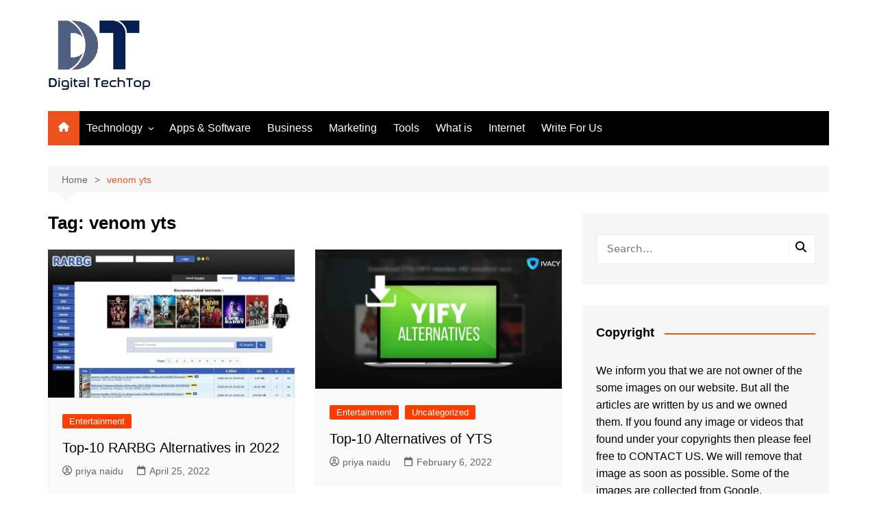

--- FILE ---
content_type: text/html; charset=UTF-8
request_url: https://www.digitaltechtop.com/tag/venom-yts/
body_size: 22631
content:
		<!doctype html>
		<html lang="en-US">
				<head>
			<meta charset="UTF-8">
			<meta name="viewport" content="width=device-width, initial-scale=1">
			<link rel="profile" href="http://gmpg.org/xfn/11">
			<meta name='robots' content='index, follow, max-image-preview:large, max-snippet:-1, max-video-preview:-1' />

<!-- Google Tag Manager for WordPress by gtm4wp.com -->
<script data-cfasync="false" data-pagespeed-no-defer>
	var gtm4wp_datalayer_name = "dataLayer";
	var dataLayer = dataLayer || [];
</script>
<!-- End Google Tag Manager for WordPress by gtm4wp.com -->
	<!-- This site is optimized with the Yoast SEO plugin v26.8-RC7 - https://yoast.com/product/yoast-seo-wordpress/ -->
	<title>venom yts Archives - Digital TechTop</title>
	<link rel="canonical" href="https://www.digitaltechtop.com/tag/venom-yts/" />
	<meta property="og:locale" content="en_US" />
	<meta property="og:type" content="article" />
	<meta property="og:title" content="venom yts Archives - Digital TechTop" />
	<meta property="og:url" content="https://www.digitaltechtop.com/tag/venom-yts/" />
	<meta property="og:site_name" content="Digital TechTop" />
	<meta name="twitter:card" content="summary_large_image" />
	<script type="application/ld+json" class="yoast-schema-graph">{"@context":"https://schema.org","@graph":[{"@type":"CollectionPage","@id":"https://www.digitaltechtop.com/tag/venom-yts/","url":"https://www.digitaltechtop.com/tag/venom-yts/","name":"venom yts Archives - Digital TechTop","isPartOf":{"@id":"https://www.digitaltechtop.com/#website"},"primaryImageOfPage":{"@id":"https://www.digitaltechtop.com/tag/venom-yts/#primaryimage"},"image":{"@id":"https://www.digitaltechtop.com/tag/venom-yts/#primaryimage"},"thumbnailUrl":"https://www.digitaltechtop.com/wp-content/uploads/2022/06/RARBG.jpg","breadcrumb":{"@id":"https://www.digitaltechtop.com/tag/venom-yts/#breadcrumb"},"inLanguage":"en-US"},{"@type":"ImageObject","inLanguage":"en-US","@id":"https://www.digitaltechtop.com/tag/venom-yts/#primaryimage","url":"https://www.digitaltechtop.com/wp-content/uploads/2022/06/RARBG.jpg","contentUrl":"https://www.digitaltechtop.com/wp-content/uploads/2022/06/RARBG.jpg","width":750,"height":450,"caption":"RARBG"},{"@type":"BreadcrumbList","@id":"https://www.digitaltechtop.com/tag/venom-yts/#breadcrumb","itemListElement":[{"@type":"ListItem","position":1,"name":"Home","item":"https://www.digitaltechtop.com/"},{"@type":"ListItem","position":2,"name":"venom yts"}]},{"@type":"WebSite","@id":"https://www.digitaltechtop.com/#website","url":"https://www.digitaltechtop.com/","name":"Digital TechTop","description":"The Tech Guide","publisher":{"@id":"https://www.digitaltechtop.com/#organization"},"potentialAction":[{"@type":"SearchAction","target":{"@type":"EntryPoint","urlTemplate":"https://www.digitaltechtop.com/?s={search_term_string}"},"query-input":{"@type":"PropertyValueSpecification","valueRequired":true,"valueName":"search_term_string"}}],"inLanguage":"en-US"},{"@type":"Organization","@id":"https://www.digitaltechtop.com/#organization","name":"Digital TechTop","url":"https://www.digitaltechtop.com/","logo":{"@type":"ImageObject","inLanguage":"en-US","@id":"https://www.digitaltechtop.com/#/schema/logo/image/","url":"https://www.digitaltechtop.com/wp-content/uploads/2020/08/cropped-Digital-Techtop-Logo-4.png","contentUrl":"https://www.digitaltechtop.com/wp-content/uploads/2020/08/cropped-Digital-Techtop-Logo-4.png","width":150,"height":102,"caption":"Digital TechTop"},"image":{"@id":"https://www.digitaltechtop.com/#/schema/logo/image/"}}]}</script>
	<!-- / Yoast SEO plugin. -->


<link rel="alternate" type="application/rss+xml" title="Digital TechTop &raquo; Feed" href="https://www.digitaltechtop.com/feed/" />
<link rel="alternate" type="application/rss+xml" title="Digital TechTop &raquo; Comments Feed" href="https://www.digitaltechtop.com/comments/feed/" />
<link rel="alternate" type="application/rss+xml" title="Digital TechTop &raquo; venom yts Tag Feed" href="https://www.digitaltechtop.com/tag/venom-yts/feed/" />
<style id='wp-img-auto-sizes-contain-inline-css' type='text/css'>
img:is([sizes=auto i],[sizes^="auto," i]){contain-intrinsic-size:3000px 1500px}
/*# sourceURL=wp-img-auto-sizes-contain-inline-css */
</style>

<style id='wp-emoji-styles-inline-css' type='text/css'>

	img.wp-smiley, img.emoji {
		display: inline !important;
		border: none !important;
		box-shadow: none !important;
		height: 1em !important;
		width: 1em !important;
		margin: 0 0.07em !important;
		vertical-align: -0.1em !important;
		background: none !important;
		padding: 0 !important;
	}
/*# sourceURL=wp-emoji-styles-inline-css */
</style>
<link rel='stylesheet' id='wp-block-library-css' href='https://www.digitaltechtop.com/wp-includes/css/dist/block-library/style.min.css?ver=6.9' type='text/css' media='all' />
<style id='global-styles-inline-css' type='text/css'>
:root{--wp--preset--aspect-ratio--square: 1;--wp--preset--aspect-ratio--4-3: 4/3;--wp--preset--aspect-ratio--3-4: 3/4;--wp--preset--aspect-ratio--3-2: 3/2;--wp--preset--aspect-ratio--2-3: 2/3;--wp--preset--aspect-ratio--16-9: 16/9;--wp--preset--aspect-ratio--9-16: 9/16;--wp--preset--color--black: #000000;--wp--preset--color--cyan-bluish-gray: #abb8c3;--wp--preset--color--white: #ffffff;--wp--preset--color--pale-pink: #f78da7;--wp--preset--color--vivid-red: #cf2e2e;--wp--preset--color--luminous-vivid-orange: #ff6900;--wp--preset--color--luminous-vivid-amber: #fcb900;--wp--preset--color--light-green-cyan: #7bdcb5;--wp--preset--color--vivid-green-cyan: #00d084;--wp--preset--color--pale-cyan-blue: #8ed1fc;--wp--preset--color--vivid-cyan-blue: #0693e3;--wp--preset--color--vivid-purple: #9b51e0;--wp--preset--gradient--vivid-cyan-blue-to-vivid-purple: linear-gradient(135deg,rgb(6,147,227) 0%,rgb(155,81,224) 100%);--wp--preset--gradient--light-green-cyan-to-vivid-green-cyan: linear-gradient(135deg,rgb(122,220,180) 0%,rgb(0,208,130) 100%);--wp--preset--gradient--luminous-vivid-amber-to-luminous-vivid-orange: linear-gradient(135deg,rgb(252,185,0) 0%,rgb(255,105,0) 100%);--wp--preset--gradient--luminous-vivid-orange-to-vivid-red: linear-gradient(135deg,rgb(255,105,0) 0%,rgb(207,46,46) 100%);--wp--preset--gradient--very-light-gray-to-cyan-bluish-gray: linear-gradient(135deg,rgb(238,238,238) 0%,rgb(169,184,195) 100%);--wp--preset--gradient--cool-to-warm-spectrum: linear-gradient(135deg,rgb(74,234,220) 0%,rgb(151,120,209) 20%,rgb(207,42,186) 40%,rgb(238,44,130) 60%,rgb(251,105,98) 80%,rgb(254,248,76) 100%);--wp--preset--gradient--blush-light-purple: linear-gradient(135deg,rgb(255,206,236) 0%,rgb(152,150,240) 100%);--wp--preset--gradient--blush-bordeaux: linear-gradient(135deg,rgb(254,205,165) 0%,rgb(254,45,45) 50%,rgb(107,0,62) 100%);--wp--preset--gradient--luminous-dusk: linear-gradient(135deg,rgb(255,203,112) 0%,rgb(199,81,192) 50%,rgb(65,88,208) 100%);--wp--preset--gradient--pale-ocean: linear-gradient(135deg,rgb(255,245,203) 0%,rgb(182,227,212) 50%,rgb(51,167,181) 100%);--wp--preset--gradient--electric-grass: linear-gradient(135deg,rgb(202,248,128) 0%,rgb(113,206,126) 100%);--wp--preset--gradient--midnight: linear-gradient(135deg,rgb(2,3,129) 0%,rgb(40,116,252) 100%);--wp--preset--font-size--small: 16px;--wp--preset--font-size--medium: 28px;--wp--preset--font-size--large: 32px;--wp--preset--font-size--x-large: 42px;--wp--preset--font-size--larger: 38px;--wp--preset--spacing--20: 0.44rem;--wp--preset--spacing--30: 0.67rem;--wp--preset--spacing--40: 1rem;--wp--preset--spacing--50: 1.5rem;--wp--preset--spacing--60: 2.25rem;--wp--preset--spacing--70: 3.38rem;--wp--preset--spacing--80: 5.06rem;--wp--preset--shadow--natural: 6px 6px 9px rgba(0, 0, 0, 0.2);--wp--preset--shadow--deep: 12px 12px 50px rgba(0, 0, 0, 0.4);--wp--preset--shadow--sharp: 6px 6px 0px rgba(0, 0, 0, 0.2);--wp--preset--shadow--outlined: 6px 6px 0px -3px rgb(255, 255, 255), 6px 6px rgb(0, 0, 0);--wp--preset--shadow--crisp: 6px 6px 0px rgb(0, 0, 0);}:where(.is-layout-flex){gap: 0.5em;}:where(.is-layout-grid){gap: 0.5em;}body .is-layout-flex{display: flex;}.is-layout-flex{flex-wrap: wrap;align-items: center;}.is-layout-flex > :is(*, div){margin: 0;}body .is-layout-grid{display: grid;}.is-layout-grid > :is(*, div){margin: 0;}:where(.wp-block-columns.is-layout-flex){gap: 2em;}:where(.wp-block-columns.is-layout-grid){gap: 2em;}:where(.wp-block-post-template.is-layout-flex){gap: 1.25em;}:where(.wp-block-post-template.is-layout-grid){gap: 1.25em;}.has-black-color{color: var(--wp--preset--color--black) !important;}.has-cyan-bluish-gray-color{color: var(--wp--preset--color--cyan-bluish-gray) !important;}.has-white-color{color: var(--wp--preset--color--white) !important;}.has-pale-pink-color{color: var(--wp--preset--color--pale-pink) !important;}.has-vivid-red-color{color: var(--wp--preset--color--vivid-red) !important;}.has-luminous-vivid-orange-color{color: var(--wp--preset--color--luminous-vivid-orange) !important;}.has-luminous-vivid-amber-color{color: var(--wp--preset--color--luminous-vivid-amber) !important;}.has-light-green-cyan-color{color: var(--wp--preset--color--light-green-cyan) !important;}.has-vivid-green-cyan-color{color: var(--wp--preset--color--vivid-green-cyan) !important;}.has-pale-cyan-blue-color{color: var(--wp--preset--color--pale-cyan-blue) !important;}.has-vivid-cyan-blue-color{color: var(--wp--preset--color--vivid-cyan-blue) !important;}.has-vivid-purple-color{color: var(--wp--preset--color--vivid-purple) !important;}.has-black-background-color{background-color: var(--wp--preset--color--black) !important;}.has-cyan-bluish-gray-background-color{background-color: var(--wp--preset--color--cyan-bluish-gray) !important;}.has-white-background-color{background-color: var(--wp--preset--color--white) !important;}.has-pale-pink-background-color{background-color: var(--wp--preset--color--pale-pink) !important;}.has-vivid-red-background-color{background-color: var(--wp--preset--color--vivid-red) !important;}.has-luminous-vivid-orange-background-color{background-color: var(--wp--preset--color--luminous-vivid-orange) !important;}.has-luminous-vivid-amber-background-color{background-color: var(--wp--preset--color--luminous-vivid-amber) !important;}.has-light-green-cyan-background-color{background-color: var(--wp--preset--color--light-green-cyan) !important;}.has-vivid-green-cyan-background-color{background-color: var(--wp--preset--color--vivid-green-cyan) !important;}.has-pale-cyan-blue-background-color{background-color: var(--wp--preset--color--pale-cyan-blue) !important;}.has-vivid-cyan-blue-background-color{background-color: var(--wp--preset--color--vivid-cyan-blue) !important;}.has-vivid-purple-background-color{background-color: var(--wp--preset--color--vivid-purple) !important;}.has-black-border-color{border-color: var(--wp--preset--color--black) !important;}.has-cyan-bluish-gray-border-color{border-color: var(--wp--preset--color--cyan-bluish-gray) !important;}.has-white-border-color{border-color: var(--wp--preset--color--white) !important;}.has-pale-pink-border-color{border-color: var(--wp--preset--color--pale-pink) !important;}.has-vivid-red-border-color{border-color: var(--wp--preset--color--vivid-red) !important;}.has-luminous-vivid-orange-border-color{border-color: var(--wp--preset--color--luminous-vivid-orange) !important;}.has-luminous-vivid-amber-border-color{border-color: var(--wp--preset--color--luminous-vivid-amber) !important;}.has-light-green-cyan-border-color{border-color: var(--wp--preset--color--light-green-cyan) !important;}.has-vivid-green-cyan-border-color{border-color: var(--wp--preset--color--vivid-green-cyan) !important;}.has-pale-cyan-blue-border-color{border-color: var(--wp--preset--color--pale-cyan-blue) !important;}.has-vivid-cyan-blue-border-color{border-color: var(--wp--preset--color--vivid-cyan-blue) !important;}.has-vivid-purple-border-color{border-color: var(--wp--preset--color--vivid-purple) !important;}.has-vivid-cyan-blue-to-vivid-purple-gradient-background{background: var(--wp--preset--gradient--vivid-cyan-blue-to-vivid-purple) !important;}.has-light-green-cyan-to-vivid-green-cyan-gradient-background{background: var(--wp--preset--gradient--light-green-cyan-to-vivid-green-cyan) !important;}.has-luminous-vivid-amber-to-luminous-vivid-orange-gradient-background{background: var(--wp--preset--gradient--luminous-vivid-amber-to-luminous-vivid-orange) !important;}.has-luminous-vivid-orange-to-vivid-red-gradient-background{background: var(--wp--preset--gradient--luminous-vivid-orange-to-vivid-red) !important;}.has-very-light-gray-to-cyan-bluish-gray-gradient-background{background: var(--wp--preset--gradient--very-light-gray-to-cyan-bluish-gray) !important;}.has-cool-to-warm-spectrum-gradient-background{background: var(--wp--preset--gradient--cool-to-warm-spectrum) !important;}.has-blush-light-purple-gradient-background{background: var(--wp--preset--gradient--blush-light-purple) !important;}.has-blush-bordeaux-gradient-background{background: var(--wp--preset--gradient--blush-bordeaux) !important;}.has-luminous-dusk-gradient-background{background: var(--wp--preset--gradient--luminous-dusk) !important;}.has-pale-ocean-gradient-background{background: var(--wp--preset--gradient--pale-ocean) !important;}.has-electric-grass-gradient-background{background: var(--wp--preset--gradient--electric-grass) !important;}.has-midnight-gradient-background{background: var(--wp--preset--gradient--midnight) !important;}.has-small-font-size{font-size: var(--wp--preset--font-size--small) !important;}.has-medium-font-size{font-size: var(--wp--preset--font-size--medium) !important;}.has-large-font-size{font-size: var(--wp--preset--font-size--large) !important;}.has-x-large-font-size{font-size: var(--wp--preset--font-size--x-large) !important;}
/*# sourceURL=global-styles-inline-css */
</style>

<style id='classic-theme-styles-inline-css' type='text/css'>
/*! This file is auto-generated */
.wp-block-button__link{color:#fff;background-color:#32373c;border-radius:9999px;box-shadow:none;text-decoration:none;padding:calc(.667em + 2px) calc(1.333em + 2px);font-size:1.125em}.wp-block-file__button{background:#32373c;color:#fff;text-decoration:none}
/*# sourceURL=/wp-includes/css/classic-themes.min.css */
</style>
<link rel='stylesheet' id='dashicons-css' href='https://www.digitaltechtop.com/wp-includes/css/dashicons.min.css?ver=6.9' type='text/css' media='all' />
<link rel='stylesheet' id='everest-forms-general-css' href='https://www.digitaltechtop.com/wp-content/plugins/everest-forms/assets/css/everest-forms.css?ver=3.4.1' type='text/css' media='all' />
<link rel='stylesheet' id='jquery-intl-tel-input-css' href='https://www.digitaltechtop.com/wp-content/plugins/everest-forms/assets/css/intlTelInput.css?ver=3.4.1' type='text/css' media='all' />
<link rel='stylesheet' id='cream-magazine-style-css' href='https://www.digitaltechtop.com/wp-content/themes/cream-magazine/style.css?ver=2.1.10' type='text/css' media='all' />
<link rel='stylesheet' id='cream-magazine-main-css' href='https://www.digitaltechtop.com/wp-content/themes/cream-magazine/assets/dist/css/main.css?ver=2.1.10' type='text/css' media='all' />
<link rel='stylesheet' id='universal-google-adsense-and-ads-manager-css' href='https://www.digitaltechtop.com/wp-content/plugins/universal-google-adsense-and-ads-manager/public/assets/build/css/ugaam-public.css?ver=1.1.8' type='text/css' media='all' />
<script type="text/javascript" src="https://www.digitaltechtop.com/wp-includes/js/jquery/jquery.min.js?ver=3.7.1" id="jquery-core-js"></script>
<script type="text/javascript" src="https://www.digitaltechtop.com/wp-includes/js/jquery/jquery-migrate.min.js?ver=3.4.1" id="jquery-migrate-js"></script>
<link rel="https://api.w.org/" href="https://www.digitaltechtop.com/wp-json/" /><link rel="alternate" title="JSON" type="application/json" href="https://www.digitaltechtop.com/wp-json/wp/v2/tags/3903" /><link rel="EditURI" type="application/rsd+xml" title="RSD" href="https://www.digitaltechtop.com/xmlrpc.php?rsd" />
<meta name="generator" content="WordPress 6.9" />
<meta name="generator" content="Everest Forms 3.4.1" />
			<style>
							</style>
			
<!-- Google Tag Manager for WordPress by gtm4wp.com -->
<!-- GTM Container placement set to footer -->
<script data-cfasync="false" data-pagespeed-no-defer>
	var dataLayer_content = {"pagePostType":"post","pagePostType2":"tag-post"};
	dataLayer.push( dataLayer_content );
</script>
<script data-cfasync="false" data-pagespeed-no-defer>
(function(w,d,s,l,i){w[l]=w[l]||[];w[l].push({'gtm.start':
new Date().getTime(),event:'gtm.js'});var f=d.getElementsByTagName(s)[0],
j=d.createElement(s),dl=l!='dataLayer'?'&l='+l:'';j.async=true;j.src=
'//www.googletagmanager.com/gtm.js?id='+i+dl;f.parentNode.insertBefore(j,f);
})(window,document,'script','dataLayer','GTM-TRXP3KV');
</script>
<!-- End Google Tag Manager for WordPress by gtm4wp.com --><style>a:hover{text-decoration:none !important;}button,input[type="button"],input[type="reset"],input[type="submit"],.primary-navigation > ul > li.home-btn,.cm_header_lay_three .primary-navigation > ul > li.home-btn,.news_ticker_wrap .ticker_head,#toTop,.section-title h2::after,.sidebar-widget-area .widget .widget-title h2::after,.footer-widget-container .widget .widget-title h2::after,#comments div#respond h3#reply-title::after,#comments h2.comments-title:after,.post_tags a,.owl-carousel .owl-nav button.owl-prev,.owl-carousel .owl-nav button.owl-next,.cm_author_widget .author-detail-link a,.error_foot form input[type="submit"],.widget_search form input[type="submit"],.header-search-container input[type="submit"],.trending_widget_carousel .owl-dots button.owl-dot,.pagination .page-numbers.current,.post-navigation .nav-links .nav-previous a,.post-navigation .nav-links .nav-next a,#comments form input[type="submit"],footer .widget.widget_search form input[type="submit"]:hover,.widget_product_search .woocommerce-product-search button[type="submit"],.woocommerce ul.products li.product .button,.woocommerce .woocommerce-pagination ul.page-numbers li span.current,.woocommerce .product div.summary .cart button.single_add_to_cart_button,.woocommerce .product div.woocommerce-tabs div.panel #reviews #review_form_wrapper .comment-form p.form-submit .submit,.woocommerce .product section.related > h2::after,.woocommerce .cart .button:hover,.woocommerce .cart .button:focus,.woocommerce .cart input.button:hover,.woocommerce .cart input.button:focus,.woocommerce #respond input#submit:hover,.woocommerce #respond input#submit:focus,.woocommerce button.button:hover,.woocommerce button.button:focus,.woocommerce input.button:hover,.woocommerce input.button:focus,.woocommerce #respond input#submit.alt:hover,.woocommerce a.button.alt:hover,.woocommerce button.button.alt:hover,.woocommerce input.button.alt:hover,.woocommerce a.remove:hover,.woocommerce-account .woocommerce-MyAccount-navigation ul li.is-active a,.woocommerce a.button:hover,.woocommerce a.button:focus,.widget_product_tag_cloud .tagcloud a:hover,.widget_product_tag_cloud .tagcloud a:focus,.woocommerce .widget_price_filter .price_slider_wrapper .ui-slider .ui-slider-handle,.error_page_top_portion,.primary-navigation ul li a span.menu-item-description{background-color:#ec521e}a:hover,.post_title h2 a:hover,.post_title h2 a:focus,.post_meta li a:hover,.post_meta li a:focus,ul.social-icons li a[href*=".com"]:hover::before,.ticker_carousel .owl-nav button.owl-prev i,.ticker_carousel .owl-nav button.owl-next i,.news_ticker_wrap .ticker_items .item a:hover,.news_ticker_wrap .ticker_items .item a:focus,.cm_banner .post_title h2 a:hover,.cm_banner .post_meta li a:hover,.cm_middle_post_widget_one .post_title h2 a:hover,.cm_middle_post_widget_one .post_meta li a:hover,.cm_middle_post_widget_three .post_thumb .post-holder a:hover,.cm_middle_post_widget_three .post_thumb .post-holder a:focus,.cm_middle_post_widget_six .middle_widget_six_carousel .item .card .card_content a:hover,.cm_middle_post_widget_six .middle_widget_six_carousel .item .card .card_content a:focus,.cm_post_widget_twelve .card .post-holder a:hover,.cm_post_widget_twelve .card .post-holder a:focus,.cm_post_widget_seven .card .card_content a:hover,.cm_post_widget_seven .card .card_content a:focus,.copyright_section a:hover,.footer_nav ul li a:hover,.breadcrumb ul li:last-child span,.pagination .page-numbers:hover,#comments ol.comment-list li article footer.comment-meta .comment-metadata span.edit-link a:hover,#comments ol.comment-list li article .reply a:hover,.social-share ul li a:hover,ul.social-icons li a:hover,ul.social-icons li a:focus,.woocommerce ul.products li.product a:hover,.woocommerce ul.products li.product .price,.woocommerce .woocommerce-pagination ul.page-numbers li a.page-numbers:hover,.woocommerce div.product p.price,.woocommerce div.product span.price,.video_section .video_details .post_title h2 a:hover,.primary-navigation.dark li a:hover,footer .footer_inner a:hover,.footer-widget-container ul.post_meta li:hover span,.footer-widget-container ul.post_meta li:hover a,ul.post_meta li a:hover,.cm-post-widget-two .big-card .post-holder .post_title h2 a:hover,.cm-post-widget-two .big-card .post_meta li a:hover,.copyright_section .copyrights a,.breadcrumb ul li a:hover,.breadcrumb ul li a:hover span{color:#ec521e}.ticker_carousel .owl-nav button.owl-prev,.ticker_carousel .owl-nav button.owl-next,.error_foot form input[type="submit"],.widget_search form input[type="submit"],.pagination .page-numbers:hover,#comments form input[type="submit"],.social-share ul li a:hover,.header-search-container .search-form-entry,.widget_product_search .woocommerce-product-search button[type="submit"],.woocommerce .woocommerce-pagination ul.page-numbers li span.current,.woocommerce .woocommerce-pagination ul.page-numbers li a.page-numbers:hover,.woocommerce a.remove:hover,.ticker_carousel .owl-nav button.owl-prev:hover,.ticker_carousel .owl-nav button.owl-next:hover,footer .widget.widget_search form input[type="submit"]:hover,.trending_widget_carousel .owl-dots button.owl-dot,.the_content blockquote,.widget_tag_cloud .tagcloud a:hover{border-color:#ec521e}.ticker_carousel.owl-carousel .owl-nav button:hover svg{color:#ec521e;fill:#ec521e;}header .mask{background-color:rgba(0,0,0,0.2);}.site-description{color:#000000;}body{font-family:Arial,sans-serif;font-weight:inherit;}h1,h2,h3,h4,h5,h6,.site-title{font-family:Arial,sans-serif;font-weight:inherit;}.entry_cats ul.post-categories li a{background-color:#FF3D00;color:#fff;}.entry_cats ul.post-categories li a:hover,.cm_middle_post_widget_six .middle_widget_six_carousel .item .card .card_content .entry_cats ul.post-categories li a:hover{background-color:#010101;color:#fff;}.the_content a{color:#FF3D00;}.the_content a:hover{color:#010101;}.post-display-grid .card_content .cm-post-excerpt{margin-top:15px;}</style>		<style type="text/css">
							.site-title,
				.site-description {
					position: absolute;
					clip: rect(1px, 1px, 1px, 1px);
				}
						</style>
		<!-- Google tag (gtag.js) -->
<script async src="https://www.googletagmanager.com/gtag/js?id=G-EBX0MK7MRX"></script>
<script>
  window.dataLayer = window.dataLayer || [];
  function gtag(){dataLayer.push(arguments);}
  gtag('js', new Date());

  gtag('config', 'G-EBX0MK7MRX');
</script><link rel="icon" href="https://www.digitaltechtop.com/wp-content/uploads/2020/08/cropped-cropped-Digital-Techtop-Logo-4-32x32.png" sizes="32x32" />
<link rel="icon" href="https://www.digitaltechtop.com/wp-content/uploads/2020/08/cropped-cropped-Digital-Techtop-Logo-4-192x192.png" sizes="192x192" />
<link rel="apple-touch-icon" href="https://www.digitaltechtop.com/wp-content/uploads/2020/08/cropped-cropped-Digital-Techtop-Logo-4-180x180.png" />
<meta name="msapplication-TileImage" content="https://www.digitaltechtop.com/wp-content/uploads/2020/08/cropped-cropped-Digital-Techtop-Logo-4-270x270.png" />
		</head>
				<body class="archive tag tag-venom-yts tag-3903 wp-custom-logo wp-embed-responsive wp-theme-cream-magazine everest-forms-no-js hfeed right-sidebar">

						<a class="skip-link screen-reader-text" href="#content">Skip to content</a>
				<div class="page-wrapper">
		<header class="general-header cm-header-style-one">
		<div class="cm-container">
		<div class="logo-container">
			<div class="row align-items-center">
				<div class="cm-col-lg-4 cm-col-12">
							<div class="logo">
			<a href="https://www.digitaltechtop.com/" class="custom-logo-link" rel="home"><img width="150" height="102" src="https://www.digitaltechtop.com/wp-content/uploads/2020/08/cropped-Digital-Techtop-Logo-4.png" class="custom-logo" alt="Digital TechTop" decoding="async" /></a>		</div><!-- .logo -->
						</div><!-- .col -->
							</div><!-- .row -->
		</div><!-- .logo-container -->
		<nav class="main-navigation">
			<div id="main-nav" class="primary-navigation">
				<ul id="menu-main-menu" class=""><li class="home-btn"><a href="https://www.digitaltechtop.com/"><svg xmlns="http://www.w3.org/2000/svg" viewBox="0 0 576 512"><path d="M575.8 255.5c0 18-15 32.1-32 32.1l-32 0 .7 160.2c0 2.7-.2 5.4-.5 8.1l0 16.2c0 22.1-17.9 40-40 40l-16 0c-1.1 0-2.2 0-3.3-.1c-1.4 .1-2.8 .1-4.2 .1L416 512l-24 0c-22.1 0-40-17.9-40-40l0-24 0-64c0-17.7-14.3-32-32-32l-64 0c-17.7 0-32 14.3-32 32l0 64 0 24c0 22.1-17.9 40-40 40l-24 0-31.9 0c-1.5 0-3-.1-4.5-.2c-1.2 .1-2.4 .2-3.6 .2l-16 0c-22.1 0-40-17.9-40-40l0-112c0-.9 0-1.9 .1-2.8l0-69.7-32 0c-18 0-32-14-32-32.1c0-9 3-17 10-24L266.4 8c7-7 15-8 22-8s15 2 21 7L564.8 231.5c8 7 12 15 11 24z"/></svg></a></li><li id="menu-item-1829" class="menu-item menu-item-type-taxonomy menu-item-object-category menu-item-has-children menu-item-1829"><a href="https://www.digitaltechtop.com/category/technology/">Technology</a>
<ul class="sub-menu">
	<li id="menu-item-1836" class="menu-item menu-item-type-taxonomy menu-item-object-category menu-item-1836"><a href="https://www.digitaltechtop.com/category/technology/cloud/">Cloud</a></li>
</ul>
</li>
<li id="menu-item-1830" class="menu-item menu-item-type-taxonomy menu-item-object-category menu-item-1830"><a href="https://www.digitaltechtop.com/category/apps-software/">Apps &#038; Software</a></li>
<li id="menu-item-1833" class="menu-item menu-item-type-taxonomy menu-item-object-category menu-item-1833"><a href="https://www.digitaltechtop.com/category/business/">Business</a></li>
<li id="menu-item-1835" class="menu-item menu-item-type-taxonomy menu-item-object-category menu-item-1835"><a href="https://www.digitaltechtop.com/category/marketing/">Marketing</a></li>
<li id="menu-item-1831" class="menu-item menu-item-type-taxonomy menu-item-object-category menu-item-1831"><a href="https://www.digitaltechtop.com/category/tools/">Tools</a></li>
<li id="menu-item-1832" class="menu-item menu-item-type-taxonomy menu-item-object-category menu-item-1832"><a href="https://www.digitaltechtop.com/category/what-is/">What is</a></li>
<li id="menu-item-1834" class="menu-item menu-item-type-taxonomy menu-item-object-category menu-item-1834"><a href="https://www.digitaltechtop.com/category/internet/">Internet</a></li>
<li id="menu-item-1600" class="menu-item menu-item-type-post_type menu-item-object-page menu-item-1600"><a href="https://www.digitaltechtop.com/write-for-us/">Write For Us</a></li>
</ul>			</div><!-- .primary-navigation -->
			<div class="header-search-container">
				<div class="search-form-entry">
					<form role="search" class="cm-search-form" method="get" action="https://www.digitaltechtop.com/"><input type="search" name="s" placeholder="Search..." value="" ><button type="submit" class="cm-submit-btn"><svg xmlns="http://www.w3.org/2000/svg" viewBox="0 0 512 512"><path d="M416 208c0 45.9-14.9 88.3-40 122.7L502.6 457.4c12.5 12.5 12.5 32.8 0 45.3s-32.8 12.5-45.3 0L330.7 376c-34.4 25.2-76.8 40-122.7 40C93.1 416 0 322.9 0 208S93.1 0 208 0S416 93.1 416 208zM208 352a144 144 0 1 0 0-288 144 144 0 1 0 0 288z"/></svg></button></form>				</div><!-- .search-form-entry -->
			</div><!-- .search-container -->
		</nav><!-- .main-navigation -->
	</div><!-- .cm-container -->
</header><!-- .general-header -->
<div id="content" class="site-content">
	<div class="cm-container">
	<div class="inner-page-wrapper">
		<div id="primary" class="content-area">
			<main id="main" class="site-main">
				<div class="cm_archive_page">
								<div class="breadcrumb  default-breadcrumb">
				<nav role="navigation" aria-label="Breadcrumbs" class="breadcrumb-trail breadcrumbs" itemprop="breadcrumb"><ul class="trail-items" itemscope itemtype="http://schema.org/BreadcrumbList"><meta name="numberOfItems" content="2" /><meta name="itemListOrder" content="Ascending" /><li itemprop="itemListElement" itemscope itemtype="http://schema.org/ListItem" class="trail-item trail-begin"><a href="https://www.digitaltechtop.com/" rel="home" itemprop="item"><span itemprop="name">Home</span></a><meta itemprop="position" content="1" /></li><li itemprop="itemListElement" itemscope itemtype="http://schema.org/ListItem" class="trail-item trail-end"><a href="https://www.digitaltechtop.com/tag/venom-yts" itemprop="item"><span itemprop="name">venom yts</span></a><meta itemprop="position" content="2" /></li></ul></nav>			</div>
								<div class="archive-container">
						<div class="row">
							<div class="cm-col-lg-8 cm-col-12 sticky_portion">
								<div class="content-entry">
																			<section class="list_page_iner">
											<div class="section-title">
												<h1>Tag: <span>venom yts</span></h1>											</div><!-- .section-title -->
											<div class="list_entry">
												<section class="post-display-grid">
													<div class="section_inner">
														<div class="row">
															<div class="cm-col-lg-6 cm-col-md-6 cm-col-12">
	<article id="post-2311" class="grid-post-holder post-2311 post type-post status-publish format-standard has-post-thumbnail hentry category-entertainment tag-1337-torrent tag-1337x tag-1337x-moviesyts tag-30-monedas-rarbg tag-a-quiet-place-2-rarbg tag-a-quiet-place-2-yify tag-a-quiet-place-2-yts tag-a-quiet-place-yts tag-a-tale-of-legendary-libido-yts tag-adobe-photoshop-rarbg tag-after-we-collided-yts tag-after-we-fell-yts tag-after-yts tag-american-horror-story-rarbg tag-ant-man-rarbg tag-attack-on-titan-rarbg tag-avengers-endgame-rarbg tag-best-torrent tag-best-torrent-site tag-best-torrent-sites tag-best-torrenting-sites tag-best-torrents tag-bgrar-proxy tag-black-widow-2021-rarbg tag-black-widow-rarbg tag-black-widow-yify tag-black-widow-yts tag-candyman-2021-rarbg tag-coming-2-america-rarbg tag-coming-to-america-2-rarbg tag-conjuring-3-yts tag-cruella-rarbg tag-cruella-yts tag-dune-yts tag-eztv tag-f9-yify tag-f9-yts tag-fast-9-yts tag-fast-and-furious-9-rarbg tag-fast-and-furious-9-yts tag-fastest-rarbg tag-fear-the-walking-dead-rarbg tag-fleabag-rarbg tag-free-guy-rarbg tag-friends-rarbg tag-friends-reunion-rarbg tag-game-of-thrones-rarbg tag-gangs-of-london-rarbg tag-gold-rush-rarbg tag-greenland-yts tag-greys-anatomy-rarbg tag-hamilton-rarbg tag-hitmans-wifes-bodyguard-torrent tag-hitmans-wifes-bodyguard-yts tag-infinite-rarbg tag-john-wick-yts tag-joker-2019-rarbg tag-jungle-cruise-rarbg tag-justice-league-rarbg tag-justice-league-snyder-cut-rarbg tag-justice-league-snyder-cut-yts tag-justice-league-yts tag-latest-rarbg-proxy tag-loki-rarbg tag-lovecraft-country-rarbg tag-luca-2021-rarbg tag-luca-rarbg tag-luca-yts tag-mandalorian-rarbg tag-mandalorian-season-2-rarbg tag-mare-of-easttown-rarbg tag-microsoft-office-rarbg tag-monster-hunter-yts tag-mortal-kombat-2021-yts tag-mortal-kombat-rarbg tag-mortal-kombat-yts tag-mr-robot-rarbg tag-mulan-rarbg tag-nine-perfect-strangers-rarbg tag-no-time-to-die-yify tag-no-time-to-die-yts tag-nobody-yts tag-old-2021-yts tag-old-yts tag-only-murders-in-the-building-rarbg tag-oxy-rarbg-torrent-proxyrarbg tag-photoshop-rarbg tag-pirate-bay-torrent tag-pirate-bays tag-proxyrarbg-proxy tag-proxyrarbgorg tag-quiet-place-2-yts tag-rarbg tag-rarbg-a-quiet-place-2 tag-rarbg-access-proxy tag-rarbg-attack-on-titan tag-rarbg-black-widow tag-rarbg-cruella tag-rarbg-download tag-rarbg-fear-the-walking-dead tag-rarbg-free tag-rarbg-free-proxy tag-rarbg-friends tag-rarbg-friends-reunion tag-rarbg-friends-the-reunion tag-rarbg-game-of-thrones tag-rarbg-harry-potter tag-rarbg-index tag-rarbg-jungle-cruise tag-rarbg-justice-league tag-rarbg-justice-league-snyder-cut tag-rarbg-loki tag-rarbg-mandalorian tag-rarbg-mandalorian-s02 tag-rarbg-mandalorian-season-2 tag-rarbg-microsoft-office tag-rarbg-mr-robot tag-rarbg-patria tag-rarbg-photoshop tag-rarbg-pr tag-rarbg-proxy-2019 tag-rarbg-proxy-2020 tag-rarbg-proxy-2021 tag-rarbg-proxy-australia tag-rarbg-proxy-australia-2021 tag-rarbg-proxy-india tag-rarbg-proxy-ireland tag-rarbg-proxy-list tag-rarbg-proxy-list-2020 tag-rarbg-proxy-list-2021 tag-rarbg-proxy-list-gb tag-rarbg-proxy-list-india tag-rarbg-proxy-reddit tag-rarbg-proxy-sites tag-rarbg-proxy-uk tag-rarbg-ps4 tag-rarbg-rick-and-morty tag-rarbg-shang-chi tag-rarbg-site tag-rarbg-site-address tag-rarbg-the-grand-tour tag-rarbg-the-mandalorian tag-rarbg-the-office tag-rarbg-the-sims-4 tag-rarbg-the-walking-dead tag-rarbg-this-is-us tag-rarbg-torrent tag-rarbg-torrents tag-rarbg-torrents-proxy tag-rarbg-uk-proxy tag-rarbg-unblocked tag-rarbg-unblocked-australia tag-rarbg-unblocked-list tag-rarbg-unblocked-list-2020 tag-rarbg-unblocked-list-2021 tag-rarbg-unblocked-proxy tag-rarbg-vikings tag-rarbg-wandavision tag-rarbg-web-address tag-rarbg-website tag-rarbg-westworld tag-rarbg-wonder-woman tag-rarbg-zack-snyder-justice-league tag-rarbg-com tag-rarbg-to tag-rarbg2019 tag-rarbgaccess tag-rarbgaccess-proxy tag-rarbgmirror tag-rarbgmirror-proxy tag-rarbgmirrors tag-rarbgprx tag-rarbgprx-proxy tag-rarbgunblock tag-rargb tag-rarunblocked tag-raya-and-the-last-dragon-yts tag-rick-and-morty-rarbg tag-rick-and-morty-s05e08-rarbg tag-rick-and-morty-s05e09-rarbg tag-rick-and-morty-season-5-rarbg tag-shang-chi-rarbg tag-shang-chi-yify tag-shang-chi-yts tag-sites-similar-to-rarbg tag-soul-rarbg tag-soul-yts tag-space-jam-a-new-legacy-rarbg tag-space-jam-rarbg tag-suicide-squad-2-yts tag-suicide-squad-yts tag-tenet-rarbg tag-tenet-yify tag-tenet-yts tag-the-good-doctor-rarbg tag-the-grand-tour-rarbg tag-the-handmaids-tale-rarbg tag-the-hitmans-wifes-bodyguard-torrent tag-the-mandalorian-rarbg tag-the-mandalorian-s01-rarbg tag-the-mandalorian-season-2-rarbg tag-the-new-mutants-yts tag-the-office-rarbg tag-the-pirate tag-the-pirate-bay tag-the-pirate-bays tag-the-piratebay tag-the-pirates-bay tag-the-suicide-squad-yts tag-the-tomorrow-war-rarbg tag-the-tomorrow-war-yts tag-the-walking-dead-rarbg tag-the-walking-dead-s11e04-rarbg tag-thepiratesbay tag-this-is-us-rarbg tag-thor-rarbg tag-tomorrow-war-rarbg tag-top-torrent-sites tag-torrent tag-torrent-site tag-torrent-sites tag-torrent-websites tag-tpb tag-venom-2-yify tag-venom-2-yts tag-venom-let-there-be-carnage-yts tag-venom-yts tag-vikings-rarbg tag-wandavision-rarbg tag-wandavision-s01e01-rarbg tag-wonder-woman-1984-rarbg tag-wonder-woman-1984-yify tag-wonder-woman-rarbg tag-wrath-of-man-yts tag-yiff tag-yifi tag-yifi-torrents tag-yify tag-yify-4k tag-yify-browser tag-yify-home tag-yify-movies tag-yify-one tag-yify-subtitles tag-yify-torrent tag-yify-torrent-yts-torrent tag-yify-torrents tag-yify-tv tag-yify-vip tag-yify-yts tag-yts tag-yts-2021 tag-yts-4k tag-yts-ag tag-yts-am tag-yts-app tag-yts-browser tag-yts-home tag-yts-lt tag-yts-meaning tag-yts-movie tag-yts-movies tag-yts-on tag-yts-proxy tag-yts-shang-chi tag-yts-sites tag-yts-subtitle tag-yts-subtitles tag-yts-tenet tag-yts-torrent tag-yts-torrent-magnet tag-yts-torrents tag-yts-website tag-yts-yify tag-zack-snyder-justice-league-rarbg tag-zack-snyders-justice-league-rarbg tag-zack-snyders-justice-league-yts">
		<div class="card">
							<div class="post_thumb">
							<a href="https://www.digitaltechtop.com/top-10-rarbg-alternatives-in-2022/">
			<figure class="imghover">
				<img width="750" height="450" src="https://www.digitaltechtop.com/wp-content/uploads/2022/06/RARBG.jpg" class="attachment-cream-magazine-thumbnail-2 size-cream-magazine-thumbnail-2 wp-post-image" alt="Top-10 RARBG Alternatives in 2022" decoding="async" fetchpriority="high" srcset="https://www.digitaltechtop.com/wp-content/uploads/2022/06/RARBG.jpg 750w, https://www.digitaltechtop.com/wp-content/uploads/2022/06/RARBG-300x180.jpg 300w" sizes="(max-width: 750px) 100vw, 750px" />			</figure>
		</a>
						</div>
							<div class="card_content">
								<div class="entry_cats">
					<ul class="post-categories">
	<li><a href="https://www.digitaltechtop.com/category/entertainment/" rel="category tag">Entertainment</a></li></ul>				</div><!-- .entry_cats -->
								<div class="post_title">
					<h2><a href="https://www.digitaltechtop.com/top-10-rarbg-alternatives-in-2022/">Top-10 RARBG Alternatives in 2022</a></h2>
				</div><!-- .post_title -->
							<div class="cm-post-meta">
				<ul class="post_meta">
											<li class="post_author">
							<a href="https://www.digitaltechtop.com/author/priya/">
								<span class="cm-meta-icon">
									<svg xmlns="http://www.w3.org/2000/svg" viewBox="0 0 512 512"><path d="M406.5 399.6C387.4 352.9 341.5 320 288 320l-64 0c-53.5 0-99.4 32.9-118.5 79.6C69.9 362.2 48 311.7 48 256C48 141.1 141.1 48 256 48s208 93.1 208 208c0 55.7-21.9 106.2-57.5 143.6zm-40.1 32.7C334.4 452.4 296.6 464 256 464s-78.4-11.6-110.5-31.7c7.3-36.7 39.7-64.3 78.5-64.3l64 0c38.8 0 71.2 27.6 78.5 64.3zM256 512A256 256 0 1 0 256 0a256 256 0 1 0 0 512zm0-272a40 40 0 1 1 0-80 40 40 0 1 1 0 80zm-88-40a88 88 0 1 0 176 0 88 88 0 1 0 -176 0z"/></svg>
								</span>
								priya naidu							</a>
						</li><!-- .post_author -->
												<li class="posted_date">
							<a href="https://www.digitaltechtop.com/top-10-rarbg-alternatives-in-2022/">
								<span class="cm-meta-icon">
									<svg xmlns="http://www.w3.org/2000/svg" viewBox="0 0 448 512"><path d="M152 24c0-13.3-10.7-24-24-24s-24 10.7-24 24l0 40L64 64C28.7 64 0 92.7 0 128l0 16 0 48L0 448c0 35.3 28.7 64 64 64l320 0c35.3 0 64-28.7 64-64l0-256 0-48 0-16c0-35.3-28.7-64-64-64l-40 0 0-40c0-13.3-10.7-24-24-24s-24 10.7-24 24l0 40L152 64l0-40zM48 192l352 0 0 256c0 8.8-7.2 16-16 16L64 464c-8.8 0-16-7.2-16-16l0-256z"/></svg>
								</span>
								<time class="entry-date published" datetime="2022-04-25T17:45:32+05:30">April 25, 2022</time>							</a>
						</li><!-- .posted_date -->
										</ul><!-- .post_meta -->
			</div><!-- .meta -->
			 
							</div><!-- .card_content -->
		</div><!-- .card -->
	</article><!-- #post-2311 -->
</div><!-- .col -->
<div class="cm-col-lg-6 cm-col-md-6 cm-col-12">
	<article id="post-2313" class="grid-post-holder post-2313 post type-post status-publish format-standard has-post-thumbnail hentry category-entertainment category-uncategorized tag-1337-torrent tag-1337x tag-1337x-movies tag-1917-yify tag-1917-yts tag-21-yts tag-4k-yify tag-4k-yts tag-50-shades-of-gray-yts tag-a-quiet-place-2-yify tag-a-quiet-place-2-yts tag-a-quiet-place-part-2-yify tag-a-quiet-place-part-2-yts tag-a-quiet-place-part-ii-yify tag-a-quiet-place-part-ii-yts tag-a-quiet-place-yify tag-a-quiet-place-yts tag-a-star-is-born-yts tag-a-tale-of-legendary-libido-yts tag-after-2019-yts tag-after-we-collided-yify tag-after-we-collided-yts tag-after-we-fell-yts tag-after-yts tag-akira-yts tag-ant-man-yts tag-artemis-fowl-yts tag-assassins-creed-yts tag-asuran-yts tag-band-of-brothers-yify tag-bell-bottom-yify tag-bell-bottom-yts tag-best-torrent tag-best-torrent-site tag-best-torrent-sites tag-best-torrenting-sites tag-best-torrents tag-birds-of-prey-yify tag-black-panther-yify tag-black-panther-yts tag-black-widow-2021-yify tag-black-widow-2021-yts tag-black-widow-torrent-yify tag-black-widow-torrent-yts tag-black-widow-yify tag-black-widow-yts tag-candyman-2021-yts tag-candyman-yts tag-captain-america-the-first-avenger-yts tag-captain-america-the-winter-soldier-yts tag-cars-2-yts tag-cashback-yts tag-casino-royale-yify tag-casino-royale-yts tag-casino-yts tag-catch-me-if-you-can-yts tag-chal-mera-putt-2-yts tag-chernobyl-yify tag-chernobyl-yts tag-cinderella-2021-yts tag-cinderella-yify tag-cinderella-yts tag-coco-yify tag-coco-yts tag-coming-2-america-yts tag-coming-to-america-2-yts tag-coming-to-america-yts tag-commando-3-yts tag-conjuring-3-yts tag-cook-up-a-storm-yts tag-crank-yts tag-cruella-2021-yts tag-cruella-yify tag-cruella-yts tag-demon-slayer-mugen-train-yify tag-demon-slayer-mugen-train-yts tag-demon-slayer-yify tag-doctor-strange-yify tag-don-2-yts tag-dont-breathe-2-yts tag-drishyam-2-torrents tag-drishyam-2-yts tag-dune-2021-yify tag-dune-2021-yts tag-dune-yify tag-dune-yts tag-end-game-yts tag-escape-room-2-yify tag-escape-room-2-yts tag-escape-room-2021-yts tag-escape-room-tournament-of-champions-yts tag-escape-room-yify tag-escape-room-yts tag-euphoria-yts tag-eztv tag-f9-yify tag-f9-yts tag-falcon-and-the-winter-soldier-yts tag-falcon-and-winter-soldier-yts tag-family-man-season-2-yts tag-fast-9-yts tag-fast-and-furious-9-torrent-yts tag-fast-and-furious-9-yts tag-fifty-shades-darker-yify tag-fifty-shades-darker-yts tag-fifty-shades-freed-yts tag-fifty-shades-of-grey-yify tag-fifty-shades-of-grey-yts tag-filme-yts tag-five-feet-apart-yts tag-freaky-yify tag-freeguy-yts tag-friends-reunion-yts tag-friends-season-1-yts tag-friends-the-reunion-yify tag-friends-the-reunion-yts tag-friends-yify tag-friends-yts tag-get-out-yts tag-glass-yts tag-godfather-yts tag-godzilla-king-of-the-monsters-yts tag-google-yts tag-greenland-2020-yts tag-greenland-yify tag-greenland-yts tag-guardians-of-the-galaxy-yts tag-halloween-kills-yts tag-hamilton-yts tag-harry-potter-and-the-half-blood-prince-yify tag-harry-potter-and-the-philosophers-stone-yify tag-harry-potter-and-the-prisoner-of-azkaban-yts tag-harry-potter-and-the-sorcerers-stone-yts tag-harry-potter-yify tag-harry-potter-yts tag-hi-mom-torrent tag-hitmans-wifes-bodyguard-torrent tag-hitmans-wifes-bodyguard-yts tag-hobbs-and-shaw-yts tag-home-alone-yify tag-honest-thief-yts tag-hunter-killer-yify tag-hunter-killer-yts tag-i-see-you-yts tag-inception-yify tag-inferno-yts tag-infinite-yts tag-intimacy-2001-yts tag-iron-man-1-yts tag-iron-man-yts tag-it-chapter-2-yts tag-jallikattu-yts tag-james-bond-no-time-to-die-yify tag-jathi-ratnalu-yts tag-john-wick-yify tag-john-wick-yts tag-jojo-rabbit-yify tag-jojo-rabbit-yts tag-joker-yify tag-joker-yts tag-judas-and-the-black-messiah-yts tag-jungle-cruise-yify tag-justice-league-2021-yts tag-justice-league-snyder-cut-yts tag-justice-league-yify tag-justice-league-yts tag-justice-league-zack-snyder-yts tag-karnan-yts tag-kgf-chapter-2-yts tag-kgf-yts tag-king-arthur-legend-of-the-sword-yts tag-kung-fu-panda-3-yts tag-logan-yify tag-loki-episode-5-yts tag-loki-episode-6-yts tag-luca-yify tag-luca-yts tag-malignant-yify tag-malignant-yts tag-mandalorian-yify tag-mandalorian-yts tag-mare-of-easttown-yts tag-martian-yts tag-master-2021-yts tag-master-yts tag-mission-impossible-fallout-yify tag-monster-hunter-2020-yts tag-monster-hunter-yts tag-mortal-kombat-2021-yts tag-mortal-kombat-yify tag-mortal-kombat-yts tag-mulan-2020-yify tag-mulan-2020-yts tag-mulan-yify tag-mulan-yts tag-mumbai-saga-yts tag-my-spy-yts tag-no-time-to-die-yify tag-no-time-to-die-yts tag-nobody-2021-yts tag-nobody-yify tag-nobody-yts tag-nomadland-yts tag-old-2021-yify tag-old-2021-yts tag-old-yify tag-old-yts tag-palm-springs-yts tag-palmer-yts tag-parasite-yify tag-parasite-yts tag-peninsula-yify tag-peninsula-yts tag-perfume-yts tag-peter-rabbit-2-yts tag-pirate-bay-torrent tag-pirate-bays tag-pitch-perfect-3-yts tag-predator-yts tag-primer-yts tag-quiet-place-2-yify tag-quiet-place-2-yts tag-quiet-place-yts tag-rab-ne-bana-di-jodi-yts tag-rambo-last-blood-yify tag-rambo-last-blood-yts tag-rarbg tag-rarbg-download tag-rarbg-torrent tag-rarbg-torrents tag-rarbg-com tag-rarbg-to tag-rargb tag-raya-and-the-last-dragon-yts tag-raya-the-last-dragon-yts tag-raya-yts tag-reminiscence-yts tag-rick-and-morty-season-5-yts tag-rick-and-morty-yify tag-run-hide-fight-yts tag-sarpatta-parambarai-yts tag-sausage-party-yts tag-saving-private-ryan-yts tag-saw-yts tag-scam-1992-yts tag-scoob-yts tag-shaadi-mein-zaroor-aana-yts tag-shang-chi-legend-of-the-ten-rings-torrent tag-shang-chi-torrent-yts tag-shang-chi-yify tag-shang-chi-yts tag-snyder-cut-yify tag-snyder-cut-yts tag-soorarai-pottru-yts tag-soul-yify tag-soul-yts tag-sound-of-metal-yts tag-spider-man-far-from-home-yify tag-spiderman-into-the-spider-verse-yts tag-spiral-from-the-book-of-saw-yts tag-spirit-untamed-yts tag-star-wars-a-new-hope-yts tag-star-wars-yify tag-star-wars-yts tag-suicide-squad-2-yts tag-suicide-squad-2021-yify tag-suicide-squad-yify tag-suicide-squad-yts tag-suraj-pe-mangal-bhari-yts tag-ten-rings-torrent tag-tenet-yify tag-tenet-yts tag-the-conjuring-3-yify tag-the-conjuring-3-yts tag-the-corpse-of-anna-fritz-yts tag-the-craft-legacy-yts tag-the-croods-2-yts tag-the-eight-hundred-yts tag-the-falcon-and-the-winter-soldier-yts tag-the-family-man-season-2-yts tag-the-family-man-yts tag-the-father-yts tag-the-flu-yts tag-the-gentlemen-yts tag-the-greatest-showman-yts tag-the-hitmans-wifes-bodyguard-torrent tag-the-hitmans-wifes-bodyguard-yts tag-the-magnificent-seven-yts tag-the-mandalorian-yts tag-the-meg-yts tag-the-new-mutants-yify tag-the-new-mutants-yts tag-the-night-house-yify tag-the-office-yts tag-the-outpost-yify tag-the-outpost-yts tag-the-pirate tag-the-pirate-bay tag-the-pirate-bays tag-the-piratebay tag-the-pirates-bay tag-the-priest-yts tag-the-quiet-place-2-yify tag-the-quiet-place-2-yts tag-the-raid-redemption-yts tag-the-room-yts tag-the-suicide-squad-yts tag-the-theory-of-everything-yts tag-the-tomorrow-war-yts tag-the-unholy-2021-yts tag-the-unholy-yify tag-the-unholy-yts tag-the-witches-2020-yts tag-the-wolf-of-wall-street-yts tag-thepiratesbay tag-thor-ragnarok-yts tag-thor-yify tag-thor-yts tag-tom-and-jerry-2021-yts tag-tom-and-jerry-yify tag-tom-and-jerry-yts tag-tomorrow-war-yts tag-toofan-yts tag-top-torrent-sites tag-torrent tag-torrent-site tag-torrent-sites tag-torrent-websites tag-tpb tag-van-wilder-freshman-year-yts tag-vanguard-yify tag-vanguard-yts tag-venom-2-yify tag-venom-2-yts tag-venom-let-there-be-carnage-yify tag-venom-let-there-be-carnage-yts tag-venom-yify tag-venom-yts tag-vivo-yts tag-wanda-vision-yts tag-wandavision-episode-9-yts tag-wonder-woman-1984-yify tag-wonder-woman-1984-yify-torrent tag-wonder-woman-2017-yify tag-wrath-of-man-yts tag-ww84-yts tag-x-men-yts tag-yes-god-yes-yify tag-yiff tag-yifi tag-yifi-torrents tag-yify tag-yify-123 tag-yify-2020 tag-yify-2021 tag-yify-3d tag-yify-4k tag-yify-a-quiet-place-2 tag-yify-black-widow tag-yify-browser tag-yify-browser-website tag-yify-cruella tag-yify-f9 tag-yify-godzilla tag-yify-home tag-yify-it tag-yify-jungle-cruise tag-yify-justice-league tag-yify-luca tag-yify-monster-hunter tag-yify-mortal-kombat tag-yify-movies tag-yify-one tag-yify-shang-chi tag-yify-subtitles tag-yify-suicide-squad tag-yify-tenet tag-yify-to tag-yify-torrent tag-yify-torrent-yts-torrent tag-yify-torrents tag-yify-torrentz2 tag-yify-tv tag-yify-venom-2 tag-yify-vip tag-yify-website tag-yify-wonder-woman tag-yify-wonder-woman-1984 tag-yify-yts tag-yifybrowser tag-yts tag-yts-2 tag-yts-2021 tag-yts-3d tag-yts-4k tag-yts-a-quiet-place tag-yts-a-quiet-place-2 tag-yts-ag tag-yts-am tag-yts-app tag-yts-black-widow tag-yts-black-widow-2021 tag-yts-browser tag-yts-cruella tag-yts-demon-slayer tag-yts-dune tag-yts-escape-room tag-yts-f9 tag-yts-fast-and-furious-9 tag-yts-filme tag-yts-friends-reunion tag-yts-godzilla tag-yts-google tag-yts-harry-potter tag-yts-home tag-yts-infinite tag-yts-jungle-cruise tag-yts-justice-league tag-yts-justice-league-2021 tag-yts-justice-league-snyder-cut tag-yts-life tag-yts-lt tag-yts-luca tag-yts-master tag-yts-meaning tag-yts-mortal-kombat tag-yts-movie tag-yts-movies tag-yts-mulan tag-yts-new tag-yts-nobody tag-yts-nomadland tag-yts-old tag-yts-on tag-yts-pink tag-yts-proxy tag-yts-quiet-place-2 tag-yts-raya-and-the-last-dragon tag-yts-shang-chi tag-yts-sites tag-yts-snyder-cut tag-yts-star-wars tag-yts-subtitle tag-yts-subtitles tag-yts-tenet tag-yts-the-suicide-squad tag-yts-thor tag-yts-tom-and-jerry tag-yts-top tag-yts-torrent tag-yts-torrent-magnet tag-yts-torrents tag-yts-us tag-yts-venom-2 tag-yts-website tag-yts-website-list tag-yts-wonder-woman tag-yts-wrath-of-man tag-yts-yify tag-yts-yify-browser tag-zack-snyder-justice-league-yts tag-zack-snyders-justice-league-yts">
		<div class="card">
							<div class="post_thumb">
							<a href="https://www.digitaltechtop.com/top-10-alternatives-of-yts/">
			<figure class="imghover">
				<img width="800" height="450" src="https://www.digitaltechtop.com/wp-content/uploads/2022/06/YTS-800x450.png" class="attachment-cream-magazine-thumbnail-2 size-cream-magazine-thumbnail-2 wp-post-image" alt="Top-10 Alternatives of YTS" decoding="async" />			</figure>
		</a>
						</div>
							<div class="card_content">
								<div class="entry_cats">
					<ul class="post-categories">
	<li><a href="https://www.digitaltechtop.com/category/entertainment/" rel="category tag">Entertainment</a></li>
	<li><a href="https://www.digitaltechtop.com/category/uncategorized/" rel="category tag">Uncategorized</a></li></ul>				</div><!-- .entry_cats -->
								<div class="post_title">
					<h2><a href="https://www.digitaltechtop.com/top-10-alternatives-of-yts/">Top-10 Alternatives of YTS</a></h2>
				</div><!-- .post_title -->
							<div class="cm-post-meta">
				<ul class="post_meta">
											<li class="post_author">
							<a href="https://www.digitaltechtop.com/author/priya/">
								<span class="cm-meta-icon">
									<svg xmlns="http://www.w3.org/2000/svg" viewBox="0 0 512 512"><path d="M406.5 399.6C387.4 352.9 341.5 320 288 320l-64 0c-53.5 0-99.4 32.9-118.5 79.6C69.9 362.2 48 311.7 48 256C48 141.1 141.1 48 256 48s208 93.1 208 208c0 55.7-21.9 106.2-57.5 143.6zm-40.1 32.7C334.4 452.4 296.6 464 256 464s-78.4-11.6-110.5-31.7c7.3-36.7 39.7-64.3 78.5-64.3l64 0c38.8 0 71.2 27.6 78.5 64.3zM256 512A256 256 0 1 0 256 0a256 256 0 1 0 0 512zm0-272a40 40 0 1 1 0-80 40 40 0 1 1 0 80zm-88-40a88 88 0 1 0 176 0 88 88 0 1 0 -176 0z"/></svg>
								</span>
								priya naidu							</a>
						</li><!-- .post_author -->
												<li class="posted_date">
							<a href="https://www.digitaltechtop.com/top-10-alternatives-of-yts/">
								<span class="cm-meta-icon">
									<svg xmlns="http://www.w3.org/2000/svg" viewBox="0 0 448 512"><path d="M152 24c0-13.3-10.7-24-24-24s-24 10.7-24 24l0 40L64 64C28.7 64 0 92.7 0 128l0 16 0 48L0 448c0 35.3 28.7 64 64 64l320 0c35.3 0 64-28.7 64-64l0-256 0-48 0-16c0-35.3-28.7-64-64-64l-40 0 0-40c0-13.3-10.7-24-24-24s-24 10.7-24 24l0 40L152 64l0-40zM48 192l352 0 0 256c0 8.8-7.2 16-16 16L64 464c-8.8 0-16-7.2-16-16l0-256z"/></svg>
								</span>
								<time class="entry-date published" datetime="2022-02-06T17:30:55+05:30">February 6, 2022</time>							</a>
						</li><!-- .posted_date -->
										</ul><!-- .post_meta -->
			</div><!-- .meta -->
			 
							</div><!-- .card_content -->
		</div><!-- .card -->
	</article><!-- #post-2313 -->
</div><!-- .col -->
														</div><!-- .row -->
													</div><!-- .section_inner -->
												</section><!-- .cm-post-widget-three -->
											</div><!-- .list_entry -->
										</section><!-- .section list -->
																		</div><!-- .content-entry -->
							</div>
							<div class="cm-col-lg-4 cm-col-12 sticky_portion">
	<aside id="secondary" class="sidebar-widget-area">
		<div id="search-3" class="widget widget_search"><form role="search" class="cm-search-form" method="get" action="https://www.digitaltechtop.com/"><input type="search" name="s" placeholder="Search..." value="" ><button type="submit" class="cm-submit-btn"><svg xmlns="http://www.w3.org/2000/svg" viewBox="0 0 512 512"><path d="M416 208c0 45.9-14.9 88.3-40 122.7L502.6 457.4c12.5 12.5 12.5 32.8 0 45.3s-32.8 12.5-45.3 0L330.7 376c-34.4 25.2-76.8 40-122.7 40C93.1 416 0 322.9 0 208S93.1 0 208 0S416 93.1 416 208zM208 352a144 144 0 1 0 0-288 144 144 0 1 0 0 288z"/></svg></button></form></div><div id="text-11" class="widget widget_text"><div class="widget-title"><h2>Copyright</h2></div>			<div class="textwidget"><p>We inform you that we are not owner of the some images on our website. But all the articles are written by us and we owned them. If you found any image or videos that found under your copyrights then please feel free to <a href="https://www.digitaltechtop.com/contact/">CONTACT US</a>. We will remove that image as soon as possible. Some of the images are collected from Google.</p>
<p><strong>Digitaltechupdates@Gmail.com</strong></p>
</div>
		</div><div id="categories-4" class="widget widget_categories"><div class="widget-title"><h2>Categories</h2></div>
			<ul>
					<li class="cat-item cat-item-274"><a href="https://www.digitaltechtop.com/category/apps-software/">Apps &amp; Software</a> (16)
</li>
	<li class="cat-item cat-item-276"><a href="https://www.digitaltechtop.com/category/business/">Business</a> (32)
</li>
	<li class="cat-item cat-item-275"><a href="https://www.digitaltechtop.com/category/technology/cloud/">Cloud</a> (8)
</li>
	<li class="cat-item cat-item-284"><a href="https://www.digitaltechtop.com/category/construction/">Construction</a> (8)
</li>
	<li class="cat-item cat-item-381"><a href="https://www.digitaltechtop.com/category/content-marketing/">Content Marketing</a> (1)
</li>
	<li class="cat-item cat-item-303"><a href="https://www.digitaltechtop.com/category/digital-marketing/">Digital Marketing</a> (30)
</li>
	<li class="cat-item cat-item-387"><a href="https://www.digitaltechtop.com/category/ecommerce/">eCommerce</a> (1)
</li>
	<li class="cat-item cat-item-352"><a href="https://www.digitaltechtop.com/category/education/">Education</a> (5)
</li>
	<li class="cat-item cat-item-296"><a href="https://www.digitaltechtop.com/category/entertainment/">Entertainment</a> (23)
</li>
	<li class="cat-item cat-item-319"><a href="https://www.digitaltechtop.com/category/general/">General</a> (20)
</li>
	<li class="cat-item cat-item-388"><a href="https://www.digitaltechtop.com/category/digital-marketing/google-analytics/">Google Analytics</a> (1)
</li>
	<li class="cat-item cat-item-282"><a href="https://www.digitaltechtop.com/category/home-improvement/">Home Improvement</a> (11)
</li>
	<li class="cat-item cat-item-370"><a href="https://www.digitaltechtop.com/category/how-to/">How To</a> (3)
</li>
	<li class="cat-item cat-item-279"><a href="https://www.digitaltechtop.com/category/internet/">Internet</a> (5)
</li>
	<li class="cat-item cat-item-277"><a href="https://www.digitaltechtop.com/category/marketing/">Marketing</a> (12)
</li>
	<li class="cat-item cat-item-380"><a href="https://www.digitaltechtop.com/category/seo/">SEO</a> (1)
</li>
	<li class="cat-item cat-item-382"><a href="https://www.digitaltechtop.com/category/social-media/">Social Media</a> (7)
</li>
	<li class="cat-item cat-item-273"><a href="https://www.digitaltechtop.com/category/technology/">Technology</a> (68)
</li>
	<li class="cat-item cat-item-278"><a href="https://www.digitaltechtop.com/category/tools/">Tools</a> (12)
</li>
	<li class="cat-item cat-item-1"><a href="https://www.digitaltechtop.com/category/uncategorized/">Uncategorized</a> (7)
</li>
	<li class="cat-item cat-item-300"><a href="https://www.digitaltechtop.com/category/web-development/">Web Development</a> (5)
</li>
	<li class="cat-item cat-item-384"><a href="https://www.digitaltechtop.com/category/website-analytics/">Website Analytics</a> (1)
</li>
	<li class="cat-item cat-item-280"><a href="https://www.digitaltechtop.com/category/what-is/">What is</a> (3)
</li>
			</ul>

			</div>
		<div id="recent-posts-4" class="widget widget_recent_entries">
		<div class="widget-title"><h2>Recent Posts</h2></div>
		<ul>
											<li>
					<a href="https://www.digitaltechtop.com/umbrella-activities-of-software-process/">What are the Umbrella Activities of a Software Process?</a>
									</li>
											<li>
					<a href="https://www.digitaltechtop.com/how-to-choose-professional-email-address/">How to Choose a Professional Email Address: 9 Rules to Follow</a>
									</li>
											<li>
					<a href="https://www.digitaltechtop.com/birthday-video-maker-online/">Create the Perfect Birthday Video Online – Fast, Fun, and Free!</a>
									</li>
											<li>
					<a href="https://www.digitaltechtop.com/best-instagram-private-account-profile-viewers-2025/">Top Instagram Private Account &amp; Profile Viewers (2025 Updated List)</a>
									</li>
											<li>
					<a href="https://www.digitaltechtop.com/instagram-screenshot-notifications/">Does Instagram Notify When You Screenshot a Story, Post, DM, or Vanish Mode? (2025 Guide)</a>
									</li>
					</ul>

		</div><div id="pages-3" class="widget widget_pages"><div class="widget-title"><h2>Pages</h2></div>
			<ul>
				<li class="page_item page-item-362"><a href="https://www.digitaltechtop.com/">Home</a></li>
<li class="page_item page-item-461"><a href="https://www.digitaltechtop.com/write-for-us/">Write For Us</a></li>
<li class="page_item page-item-2235"><a href="https://www.digitaltechtop.com/digital-marketing-write-for-us/">Digital Marketing Write for Us</a></li>
<li class="page_item page-item-2426"><a href="https://www.digitaltechtop.com/contact/">Contact</a></li>
			</ul>

			</div>	</aside><!-- #secondary -->
</div><!-- .col.sticky_portion -->
						</div><!-- .row -->
					</div><!-- .archive-container -->
				</div><!-- .cm_archive_page -->
			</main><!-- #main.site-main -->
		</div><!-- #primary.content-area -->
	</div><!-- .inner-page-wrapper -->
</div><!-- .cm-container -->
</div><!-- #content.site-content -->
		<footer class="footer">
			<div class="footer_inner">
				<div class="cm-container">
				<div class="row footer-widget-container">
				<div class="cm-col-lg-4 cm-col-12">
			<div class="blocks">
				<div id="text-7" class="widget widget_text"><div class="widget-title"><h2>About Us</h2></div>			<div class="textwidget"><a title="Digital TechTop" href="https://www.digitaltechtop.com/"><img alt="Digital TechTop" src="https://www.digitaltechtop.com/wp-content/uploads/2020/08/Digital-Techtop-Logo.png"></a><br/>

I am Mounica – An emerging marketing influencer, and a creative digital marketing consultant who helps clients generate leads, drive site traffic and build their brands through data-driven strategies. With 7+ years of experience in working with B2C & B2B brands across the globe.</div>
		</div>			</div><!-- .blocks -->
		</div><!-- .cm-col-->
				<div class="cm-col-lg-4 cm-col-12">
			<div class="blocks">
				<div id="cream-magazine-post-widget-3" class="widget widget_cream-magazine-post-widget"><div class="widget-title"><h2>Latest Posts</h2></div>			<div class="cm_recent_posts_widget">
									<div class="box">
						<div class="row">
															<div class="cm-col-lg-5 cm-col-md-5 cm-col-4">
									<div class="post_thumb">
												<a href="https://www.digitaltechtop.com/umbrella-activities-of-software-process/">
			<figure class="imghover">
				<img width="640" height="360" src="https://www.digitaltechtop.com/wp-content/uploads/2025/04/Learn-key-phases-and-best-practices-today-2.png" class="attachment-cream-magazine-thumbnail-3 size-cream-magazine-thumbnail-3 wp-post-image" alt="What are the Umbrella Activities of a Software Process?" decoding="async" loading="lazy" srcset="https://www.digitaltechtop.com/wp-content/uploads/2025/04/Learn-key-phases-and-best-practices-today-2.png 640w, https://www.digitaltechtop.com/wp-content/uploads/2025/04/Learn-key-phases-and-best-practices-today-2-300x169.png 300w" sizes="auto, (max-width: 640px) 100vw, 640px" />			</figure>
		</a>
											</div><!-- .post_thumb.imghover -->
								</div>
															<div class="cm-col-lg-7 cm-col-md-7 cm-col-8">
								<div class="post_title">
									<h2><a href="https://www.digitaltechtop.com/umbrella-activities-of-software-process/">What are the Umbrella Activities of a Software Process?</a></h2>
								</div>
											<div class="cm-post-meta">
				<ul class="post_meta">
											<li class="posted_date">
							<a href="https://www.digitaltechtop.com/umbrella-activities-of-software-process/">
								<span class="cm-meta-icon">
									<svg xmlns="http://www.w3.org/2000/svg" viewBox="0 0 448 512"><path d="M152 24c0-13.3-10.7-24-24-24s-24 10.7-24 24l0 40L64 64C28.7 64 0 92.7 0 128l0 16 0 48L0 448c0 35.3 28.7 64 64 64l320 0c35.3 0 64-28.7 64-64l0-256 0-48 0-16c0-35.3-28.7-64-64-64l-40 0 0-40c0-13.3-10.7-24-24-24s-24 10.7-24 24l0 40L152 64l0-40zM48 192l352 0 0 256c0 8.8-7.2 16-16 16L64 464c-8.8 0-16-7.2-16-16l0-256z"/></svg>
								</span>
								<time class="entry-date published" datetime="2025-04-11T10:57:22+05:30">April 11, 2025</time>							</a>
						</li><!-- .posted_date -->
										</ul><!-- .post_meta -->
			</div><!-- .meta -->
										</div>
						</div><!-- .box.clearfix -->
					</div><!-- .row -->
										<div class="box">
						<div class="row">
															<div class="cm-col-lg-5 cm-col-md-5 cm-col-4">
									<div class="post_thumb">
												<a href="https://www.digitaltechtop.com/how-to-choose-professional-email-address/">
			<figure class="imghover">
				<img width="640" height="360" src="https://www.digitaltechtop.com/wp-content/uploads/2025/04/How-to-Choose-a-Professional-Email-Address-9-Rules-to-Follow.png" class="attachment-cream-magazine-thumbnail-3 size-cream-magazine-thumbnail-3 wp-post-image" alt="How to Choose a Professional Email Address: 9 Rules to Follow" decoding="async" loading="lazy" srcset="https://www.digitaltechtop.com/wp-content/uploads/2025/04/How-to-Choose-a-Professional-Email-Address-9-Rules-to-Follow.png 640w, https://www.digitaltechtop.com/wp-content/uploads/2025/04/How-to-Choose-a-Professional-Email-Address-9-Rules-to-Follow-300x169.png 300w" sizes="auto, (max-width: 640px) 100vw, 640px" />			</figure>
		</a>
											</div><!-- .post_thumb.imghover -->
								</div>
															<div class="cm-col-lg-7 cm-col-md-7 cm-col-8">
								<div class="post_title">
									<h2><a href="https://www.digitaltechtop.com/how-to-choose-professional-email-address/">How to Choose a Professional Email Address: 9 Rules to Follow</a></h2>
								</div>
											<div class="cm-post-meta">
				<ul class="post_meta">
											<li class="posted_date">
							<a href="https://www.digitaltechtop.com/how-to-choose-professional-email-address/">
								<span class="cm-meta-icon">
									<svg xmlns="http://www.w3.org/2000/svg" viewBox="0 0 448 512"><path d="M152 24c0-13.3-10.7-24-24-24s-24 10.7-24 24l0 40L64 64C28.7 64 0 92.7 0 128l0 16 0 48L0 448c0 35.3 28.7 64 64 64l320 0c35.3 0 64-28.7 64-64l0-256 0-48 0-16c0-35.3-28.7-64-64-64l-40 0 0-40c0-13.3-10.7-24-24-24s-24 10.7-24 24l0 40L152 64l0-40zM48 192l352 0 0 256c0 8.8-7.2 16-16 16L64 464c-8.8 0-16-7.2-16-16l0-256z"/></svg>
								</span>
								<time class="entry-date published updated" datetime="2025-04-11T09:53:38+05:30">April 11, 2025</time>							</a>
						</li><!-- .posted_date -->
										</ul><!-- .post_meta -->
			</div><!-- .meta -->
										</div>
						</div><!-- .box.clearfix -->
					</div><!-- .row -->
										<div class="box">
						<div class="row">
															<div class="cm-col-lg-5 cm-col-md-5 cm-col-4">
									<div class="post_thumb">
												<a href="https://www.digitaltechtop.com/birthday-video-maker-online/">
			<figure class="imghover">
				<img width="720" height="540" src="https://www.digitaltechtop.com/wp-content/uploads/2025/04/Perfect-Birthday-Video-Maker-720x540.png" class="attachment-cream-magazine-thumbnail-3 size-cream-magazine-thumbnail-3 wp-post-image" alt="Create the Perfect Birthday Video Online – Fast, Fun, and Free!" decoding="async" loading="lazy" />			</figure>
		</a>
											</div><!-- .post_thumb.imghover -->
								</div>
															<div class="cm-col-lg-7 cm-col-md-7 cm-col-8">
								<div class="post_title">
									<h2><a href="https://www.digitaltechtop.com/birthday-video-maker-online/">Create the Perfect Birthday Video Online – Fast, Fun, and Free!</a></h2>
								</div>
											<div class="cm-post-meta">
				<ul class="post_meta">
											<li class="posted_date">
							<a href="https://www.digitaltechtop.com/birthday-video-maker-online/">
								<span class="cm-meta-icon">
									<svg xmlns="http://www.w3.org/2000/svg" viewBox="0 0 448 512"><path d="M152 24c0-13.3-10.7-24-24-24s-24 10.7-24 24l0 40L64 64C28.7 64 0 92.7 0 128l0 16 0 48L0 448c0 35.3 28.7 64 64 64l320 0c35.3 0 64-28.7 64-64l0-256 0-48 0-16c0-35.3-28.7-64-64-64l-40 0 0-40c0-13.3-10.7-24-24-24s-24 10.7-24 24l0 40L152 64l0-40zM48 192l352 0 0 256c0 8.8-7.2 16-16 16L64 464c-8.8 0-16-7.2-16-16l0-256z"/></svg>
								</span>
								<time class="entry-date published updated" datetime="2025-04-11T08:47:59+05:30">April 11, 2025</time>							</a>
						</li><!-- .posted_date -->
										</ul><!-- .post_meta -->
			</div><!-- .meta -->
										</div>
						</div><!-- .box.clearfix -->
					</div><!-- .row -->
								</div><!-- .cm_relatedpost_widget -->
			</div>			</div><!-- .blocks -->
		</div><!-- .cm-col-->
				<div class="cm-col-lg-4 cm-col-12">
			<div class="blocks">
				<div id="cream-magazine-post-widget-4" class="widget widget_cream-magazine-post-widget"><div class="widget-title"><h2>Popular Posts</h2></div>			<div class="cm_recent_posts_widget">
									<div class="box">
						<div class="row">
															<div class="cm-col-lg-5 cm-col-md-5 cm-col-4">
									<div class="post_thumb">
												<a href="https://www.digitaltechtop.com/is-google-cloud-beneficial-to-small-and-medium-businesses-smbs/">
			<figure class="imghover">
				<img width="640" height="421" src="https://www.digitaltechtop.com/wp-content/uploads/2020/05/google-cloud-platformGCP.jpg" class="attachment-cream-magazine-thumbnail-3 size-cream-magazine-thumbnail-3 wp-post-image" alt="Is Google Cloud Beneficial to Small and Medium Businesses (SMBs)?" decoding="async" loading="lazy" srcset="https://www.digitaltechtop.com/wp-content/uploads/2020/05/google-cloud-platformGCP.jpg 640w, https://www.digitaltechtop.com/wp-content/uploads/2020/05/google-cloud-platformGCP-300x197.jpg 300w" sizes="auto, (max-width: 640px) 100vw, 640px" />			</figure>
		</a>
											</div><!-- .post_thumb.imghover -->
								</div>
															<div class="cm-col-lg-7 cm-col-md-7 cm-col-8">
								<div class="post_title">
									<h2><a href="https://www.digitaltechtop.com/is-google-cloud-beneficial-to-small-and-medium-businesses-smbs/">Is Google Cloud Beneficial to Small and Medium Businesses (SMBs)?</a></h2>
								</div>
											<div class="cm-post-meta">
				<ul class="post_meta">
											<li class="posted_date">
							<a href="https://www.digitaltechtop.com/is-google-cloud-beneficial-to-small-and-medium-businesses-smbs/">
								<span class="cm-meta-icon">
									<svg xmlns="http://www.w3.org/2000/svg" viewBox="0 0 448 512"><path d="M152 24c0-13.3-10.7-24-24-24s-24 10.7-24 24l0 40L64 64C28.7 64 0 92.7 0 128l0 16 0 48L0 448c0 35.3 28.7 64 64 64l320 0c35.3 0 64-28.7 64-64l0-256 0-48 0-16c0-35.3-28.7-64-64-64l-40 0 0-40c0-13.3-10.7-24-24-24s-24 10.7-24 24l0 40L152 64l0-40zM48 192l352 0 0 256c0 8.8-7.2 16-16 16L64 464c-8.8 0-16-7.2-16-16l0-256z"/></svg>
								</span>
								<time class="entry-date published" datetime="2020-05-21T16:41:28+05:30">May 21, 2020</time>							</a>
						</li><!-- .posted_date -->
										</ul><!-- .post_meta -->
			</div><!-- .meta -->
										</div>
						</div><!-- .box.clearfix -->
					</div><!-- .row -->
										<div class="box">
						<div class="row">
															<div class="cm-col-lg-5 cm-col-md-5 cm-col-4">
									<div class="post_thumb">
												<a href="https://www.digitaltechtop.com/on-demand-salesforce-cpq-driven-by-business-goals/">
			<figure class="imghover">
				<img width="712" height="440" src="https://www.digitaltechtop.com/wp-content/uploads/2020/06/Salesforce-CPQ.jpg" class="attachment-cream-magazine-thumbnail-3 size-cream-magazine-thumbnail-3 wp-post-image" alt="On-Demand Salesforce CPQ- Driven by Business Goals" decoding="async" loading="lazy" srcset="https://www.digitaltechtop.com/wp-content/uploads/2020/06/Salesforce-CPQ.jpg 712w, https://www.digitaltechtop.com/wp-content/uploads/2020/06/Salesforce-CPQ-300x185.jpg 300w" sizes="auto, (max-width: 712px) 100vw, 712px" />			</figure>
		</a>
											</div><!-- .post_thumb.imghover -->
								</div>
															<div class="cm-col-lg-7 cm-col-md-7 cm-col-8">
								<div class="post_title">
									<h2><a href="https://www.digitaltechtop.com/on-demand-salesforce-cpq-driven-by-business-goals/">On-Demand Salesforce CPQ- Driven by Business Goals</a></h2>
								</div>
											<div class="cm-post-meta">
				<ul class="post_meta">
											<li class="posted_date">
							<a href="https://www.digitaltechtop.com/on-demand-salesforce-cpq-driven-by-business-goals/">
								<span class="cm-meta-icon">
									<svg xmlns="http://www.w3.org/2000/svg" viewBox="0 0 448 512"><path d="M152 24c0-13.3-10.7-24-24-24s-24 10.7-24 24l0 40L64 64C28.7 64 0 92.7 0 128l0 16 0 48L0 448c0 35.3 28.7 64 64 64l320 0c35.3 0 64-28.7 64-64l0-256 0-48 0-16c0-35.3-28.7-64-64-64l-40 0 0-40c0-13.3-10.7-24-24-24s-24 10.7-24 24l0 40L152 64l0-40zM48 192l352 0 0 256c0 8.8-7.2 16-16 16L64 464c-8.8 0-16-7.2-16-16l0-256z"/></svg>
								</span>
								<time class="entry-date published" datetime="2020-06-26T15:16:14+05:30">June 26, 2020</time>							</a>
						</li><!-- .posted_date -->
										</ul><!-- .post_meta -->
			</div><!-- .meta -->
										</div>
						</div><!-- .box.clearfix -->
					</div><!-- .row -->
										<div class="box">
						<div class="row">
															<div class="cm-col-lg-5 cm-col-md-5 cm-col-4">
									<div class="post_thumb">
												<a href="https://www.digitaltechtop.com/what-is-iot-internet-of-things-and-how-to-work-with-iot/">
			<figure class="imghover">
				<img width="581" height="540" src="https://www.digitaltechtop.com/wp-content/uploads/2020/06/Internet-of-Things.jpg" class="attachment-cream-magazine-thumbnail-3 size-cream-magazine-thumbnail-3 wp-post-image" alt="What is  IoT (Internet of Things)? and How to Work with IoT?" decoding="async" loading="lazy" srcset="https://www.digitaltechtop.com/wp-content/uploads/2020/06/Internet-of-Things.jpg 622w, https://www.digitaltechtop.com/wp-content/uploads/2020/06/Internet-of-Things-300x279.jpg 300w" sizes="auto, (max-width: 581px) 100vw, 581px" />			</figure>
		</a>
											</div><!-- .post_thumb.imghover -->
								</div>
															<div class="cm-col-lg-7 cm-col-md-7 cm-col-8">
								<div class="post_title">
									<h2><a href="https://www.digitaltechtop.com/what-is-iot-internet-of-things-and-how-to-work-with-iot/">What is  IoT (Internet of Things)? and How to Work with IoT?</a></h2>
								</div>
											<div class="cm-post-meta">
				<ul class="post_meta">
											<li class="posted_date">
							<a href="https://www.digitaltechtop.com/what-is-iot-internet-of-things-and-how-to-work-with-iot/">
								<span class="cm-meta-icon">
									<svg xmlns="http://www.w3.org/2000/svg" viewBox="0 0 448 512"><path d="M152 24c0-13.3-10.7-24-24-24s-24 10.7-24 24l0 40L64 64C28.7 64 0 92.7 0 128l0 16 0 48L0 448c0 35.3 28.7 64 64 64l320 0c35.3 0 64-28.7 64-64l0-256 0-48 0-16c0-35.3-28.7-64-64-64l-40 0 0-40c0-13.3-10.7-24-24-24s-24 10.7-24 24l0 40L152 64l0-40zM48 192l352 0 0 256c0 8.8-7.2 16-16 16L64 464c-8.8 0-16-7.2-16-16l0-256z"/></svg>
								</span>
								<time class="entry-date published" datetime="2020-06-26T18:27:36+05:30">June 26, 2020</time>							</a>
						</li><!-- .posted_date -->
										</ul><!-- .post_meta -->
			</div><!-- .meta -->
										</div>
						</div><!-- .box.clearfix -->
					</div><!-- .row -->
								</div><!-- .cm_relatedpost_widget -->
			</div>			</div><!-- .blocks -->
		</div><!-- .cm-col-->
				</div><!-- .row -->
				<div class="copyright_section">
		<div class="row">
				<div class="cm-col-lg-7 cm-col-md-6 cm-col-12">
			<div class="copyrights">
				<p>
					Copyrights © 2021. All rights reserved.				</p>
			</div>
		</div><!-- .col -->
				<div class="cm-col-lg-5 cm-col-md-6 cm-col-12">
			<div class="footer_nav">
				<ul id="menu-footer-menu" class="menu"><li id="menu-item-1838" class="menu-item menu-item-type-post_type menu-item-object-page menu-item-1838"><a href="https://www.digitaltechtop.com/write-for-us/">Write For Us</a></li>
<li id="menu-item-2238" class="menu-item menu-item-type-post_type menu-item-object-page menu-item-2238"><a href="https://www.digitaltechtop.com/digital-marketing-write-for-us/">Digital Marketing Write for Us</a></li>
<li id="menu-item-2241" class="menu-item menu-item-type-taxonomy menu-item-object-category menu-item-2241"><a href="https://www.digitaltechtop.com/category/seo/">SEO</a></li>
</ul>			</div><!-- .footer_nav -->
		</div><!-- .col -->
				</div><!-- .row -->
		</div><!-- .copyright_section -->
				</div><!-- .cm-container -->
		</div><!-- .footer_inner -->
		</footer><!-- .footer -->
				</div><!-- .page_wrap -->
					<div class="backtoptop">
				<button id="toTop" class="btn btn-info">
					<svg xmlns="http://www.w3.org/2000/svg" viewBox="0 0 512 512" height="14" width="14"><path d="M233.4 105.4c12.5-12.5 32.8-12.5 45.3 0l192 192c12.5 12.5 12.5 32.8 0 45.3s-32.8 12.5-45.3 0L256 173.3 86.6 342.6c-12.5 12.5-32.8 12.5-45.3 0s-12.5-32.8 0-45.3l192-192z"/></svg>
				</button>
			</div><!-- ./ backtoptop -->
			<script type="speculationrules">
{"prefetch":[{"source":"document","where":{"and":[{"href_matches":"/*"},{"not":{"href_matches":["/wp-*.php","/wp-admin/*","/wp-content/uploads/*","/wp-content/*","/wp-content/plugins/*","/wp-content/themes/cream-magazine/*","/*\\?(.+)"]}},{"not":{"selector_matches":"a[rel~=\"nofollow\"]"}},{"not":{"selector_matches":".no-prefetch, .no-prefetch a"}}]},"eagerness":"conservative"}]}
</script>

<!-- GTM Container placement set to footer -->
<!-- Google Tag Manager (noscript) -->
				<noscript><iframe src="https://www.googletagmanager.com/ns.html?id=GTM-TRXP3KV" height="0" width="0" style="display:none;visibility:hidden" aria-hidden="true"></iframe></noscript>
<!-- End Google Tag Manager (noscript) -->	<script type="text/javascript">
		var c = document.body.className;
		c = c.replace( /everest-forms-no-js/, 'everest-forms-js' );
		document.body.className = c;
	</script>
	<script type="text/javascript" src="https://www.digitaltechtop.com/wp-content/plugins/duracelltomi-google-tag-manager/dist/js/gtm4wp-form-move-tracker.js?ver=1.22.3" id="gtm4wp-form-move-tracker-js"></script>
<script type="text/javascript" id="cream-magazine-bundle-js-extra">
/* <![CDATA[ */
var cream_magazine_script_obj = {"show_search_icon":"","show_news_ticker":"1","show_banner_slider":"1","show_to_top_btn":"1","enable_sticky_sidebar":"1","enable_sticky_menu_section":""};
//# sourceURL=cream-magazine-bundle-js-extra
/* ]]> */
</script>
<script type="text/javascript" src="https://www.digitaltechtop.com/wp-content/themes/cream-magazine/assets/dist/js/bundle.min.js?ver=2.1.10" id="cream-magazine-bundle-js"></script>
<script type="text/javascript" src="https://www.digitaltechtop.com/wp-content/plugins/universal-google-adsense-and-ads-manager/public/assets/build/js/ugaam-public.min.js?ver=1.1.8" id="universal-google-adsense-and-ads-manager-js"></script>
<script id="wp-emoji-settings" type="application/json">
{"baseUrl":"https://s.w.org/images/core/emoji/17.0.2/72x72/","ext":".png","svgUrl":"https://s.w.org/images/core/emoji/17.0.2/svg/","svgExt":".svg","source":{"concatemoji":"https://www.digitaltechtop.com/wp-includes/js/wp-emoji-release.min.js?ver=6.9"}}
</script>
<script type="module">
/* <![CDATA[ */
/*! This file is auto-generated */
const a=JSON.parse(document.getElementById("wp-emoji-settings").textContent),o=(window._wpemojiSettings=a,"wpEmojiSettingsSupports"),s=["flag","emoji"];function i(e){try{var t={supportTests:e,timestamp:(new Date).valueOf()};sessionStorage.setItem(o,JSON.stringify(t))}catch(e){}}function c(e,t,n){e.clearRect(0,0,e.canvas.width,e.canvas.height),e.fillText(t,0,0);t=new Uint32Array(e.getImageData(0,0,e.canvas.width,e.canvas.height).data);e.clearRect(0,0,e.canvas.width,e.canvas.height),e.fillText(n,0,0);const a=new Uint32Array(e.getImageData(0,0,e.canvas.width,e.canvas.height).data);return t.every((e,t)=>e===a[t])}function p(e,t){e.clearRect(0,0,e.canvas.width,e.canvas.height),e.fillText(t,0,0);var n=e.getImageData(16,16,1,1);for(let e=0;e<n.data.length;e++)if(0!==n.data[e])return!1;return!0}function u(e,t,n,a){switch(t){case"flag":return n(e,"\ud83c\udff3\ufe0f\u200d\u26a7\ufe0f","\ud83c\udff3\ufe0f\u200b\u26a7\ufe0f")?!1:!n(e,"\ud83c\udde8\ud83c\uddf6","\ud83c\udde8\u200b\ud83c\uddf6")&&!n(e,"\ud83c\udff4\udb40\udc67\udb40\udc62\udb40\udc65\udb40\udc6e\udb40\udc67\udb40\udc7f","\ud83c\udff4\u200b\udb40\udc67\u200b\udb40\udc62\u200b\udb40\udc65\u200b\udb40\udc6e\u200b\udb40\udc67\u200b\udb40\udc7f");case"emoji":return!a(e,"\ud83e\u1fac8")}return!1}function f(e,t,n,a){let r;const o=(r="undefined"!=typeof WorkerGlobalScope&&self instanceof WorkerGlobalScope?new OffscreenCanvas(300,150):document.createElement("canvas")).getContext("2d",{willReadFrequently:!0}),s=(o.textBaseline="top",o.font="600 32px Arial",{});return e.forEach(e=>{s[e]=t(o,e,n,a)}),s}function r(e){var t=document.createElement("script");t.src=e,t.defer=!0,document.head.appendChild(t)}a.supports={everything:!0,everythingExceptFlag:!0},new Promise(t=>{let n=function(){try{var e=JSON.parse(sessionStorage.getItem(o));if("object"==typeof e&&"number"==typeof e.timestamp&&(new Date).valueOf()<e.timestamp+604800&&"object"==typeof e.supportTests)return e.supportTests}catch(e){}return null}();if(!n){if("undefined"!=typeof Worker&&"undefined"!=typeof OffscreenCanvas&&"undefined"!=typeof URL&&URL.createObjectURL&&"undefined"!=typeof Blob)try{var e="postMessage("+f.toString()+"("+[JSON.stringify(s),u.toString(),c.toString(),p.toString()].join(",")+"));",a=new Blob([e],{type:"text/javascript"});const r=new Worker(URL.createObjectURL(a),{name:"wpTestEmojiSupports"});return void(r.onmessage=e=>{i(n=e.data),r.terminate(),t(n)})}catch(e){}i(n=f(s,u,c,p))}t(n)}).then(e=>{for(const n in e)a.supports[n]=e[n],a.supports.everything=a.supports.everything&&a.supports[n],"flag"!==n&&(a.supports.everythingExceptFlag=a.supports.everythingExceptFlag&&a.supports[n]);var t;a.supports.everythingExceptFlag=a.supports.everythingExceptFlag&&!a.supports.flag,a.supports.everything||((t=a.source||{}).concatemoji?r(t.concatemoji):t.wpemoji&&t.twemoji&&(r(t.twemoji),r(t.wpemoji)))});
//# sourceURL=https://www.digitaltechtop.com/wp-includes/js/wp-emoji-loader.min.js
/* ]]> */
</script>
		</body>
		</html>
		

<!-- Page cached by LiteSpeed Cache 7.7 on 2026-01-21 16:55:28 -->